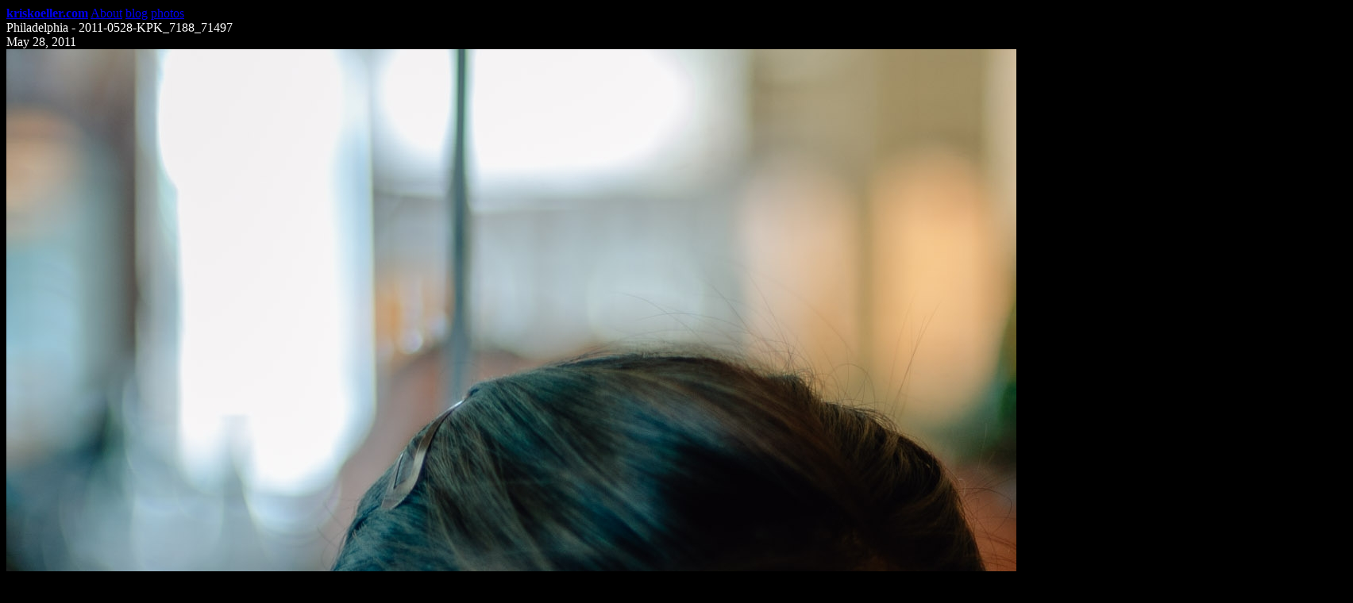

--- FILE ---
content_type: text/html; charset=UTF-8
request_url: https://kriskoeller.com/photos/2011/2011-05-28-philadelphia-20110528kpk_7188_71497.htm
body_size: 3242
content:

<DOCTYPE HTML>

<head>

	<link rel="alternate" 	href="/rss/rss.xml" type="application/rss+xml" title="RSS"/>
	<link rel="stylesheet" 	href="/assets/site.css" type="text/css" />
	<link rel="stylesheet" 	href="/assets/blog.css" type="text/css" />
	<link rel="stylesheet" 	href="/assets/fancybox/jquery.fancybox.min.css" />	
	<link rel="image_src"  	href="/photos/2011/2011-05-28-philadelphia-20110528kpk_7188_71497.jpg" type="image/jpeg" />
	<meta http-equiv="Content-type" content="text/html;charset=UTF-8">
	<meta name="keywords" content="travelogue food writing photos travel blog www.kriskoeller.com photography jessica chiang, pennsylvania, philadelphia, weekend excursions from nyc">
	<meta name="description" content="Philadelphia - 2011-0528-KPK_7188_71497">
	<meta name="author" content="Kris Koeller">
	<meta name="viewport" content="user-scalable=no,width=device-width">
	<meta property="og:image" content="https://www.kriskoeller.com/photos/2011/2011-05-28-philadelphia-20110528kpk_7188_71497.jpg">
	<meta property="og:image:type" content="image/png">	
	<meta property="og:title" content="Philadelphia - 2011-0528-KPK_7188_71497">
	<meta property="og:description" content="Philadelphia - 2011-0528-KPK_7188_71497">
	<title>Philadelphia - 2011-0528-KPK_7188_71497</title>
	
</head>

<body style="background-color: black;color:white;">
		
	<div class="blogContainer">
			
		<div class="blogHeader">

			<a href="/"><B>kriskoeller.com</B></a> 
			<a href="/about/">About</a> 
			<a href="/blog/">blog</a>
			<a href="/photos/">photos</a> 	

		</div>
	
		<div class="blogContent">

			<div class="blogTitle">Philadelphia - 2011-0528-KPK_7188_71497</div>
			
			<div class="blogDate">May 28, 2011</div>
			
			<a href="/photos/2011/2011-05-28-philadelphia-20110528kpk_7188_71497.jpg" data-fancybox="gallery" data-caption="Philadelphia - 2011-0528-KPK_7188_71497">
				
				<img src="/photos/2011/2011-05-28-philadelphia-20110528kpk_7188_71497.jpg" alt="Philadelphia - 2011-0528-KPK_7188_71497">
				
			</a>
			
			<div class="photoCaption">From the album: <a href="/photos/2011/2011-album-05-philadelphia.htm">Philadelphia</a></div>
			
			<div class="blogDivider"></div>

			<div class="blogCategory">
				
				tags: jessica chiang, pennsylvania, philadelphia, weekend excursions from nyc	
				<br>exif: <span style="text-transform: lowercase;">NIKON CORPORATION NIKON D7000, 50.0 mm f/1.4, f/1.4, 1/60 sec, ISO100, 75mm</span>
				
			</div>
			
		</div>
		
	</div>
		
</body>

</html>

<iframe style="width:0;height:0;border:0; border:none;" id="viewsFrame" src="https://kriskoeller.net/stats/?statObject=34009&statType=photo" seamless></iframe>

<script src="https://code.jquery.com/jquery-3.3.1.min.js"></script>
<script src="https://www.kriskoeller.com/assets/fancybox/jquery.fancybox.min.js"></script>
<script type="text/javascript">

  var _gaq = _gaq || [];
  _gaq.push(["_setAccount", "UA-21321338-1"]);
  _gaq.push(["_trackPageview"]);

  (function() {
    var ga = document.createElement("script"); ga.type = "text/javascript"; ga.async = true;
    ga.src = ("https:" == document.location.protocol ? "https://ssl" : "http://www") + ".google-analytics.com/ga.js";
    var s = document.getElementsByTagName("script")[0]; s.parentNode.insertBefore(ga, s);
  })();

</script>



--- FILE ---
content_type: text/html;charset=UTF-8
request_url: https://kriskoeller.net/stats/?statObject=34009&statType=photo
body_size: 127
content:
https://kriskoeller.com/photos/2011/2011-05-28-philadelphia-20110528kpk_7188_71497.htm https://kriskoeller.com/photos/2011/2011-05-28-philadelphia-20110528kpk_7188_71497.htm 